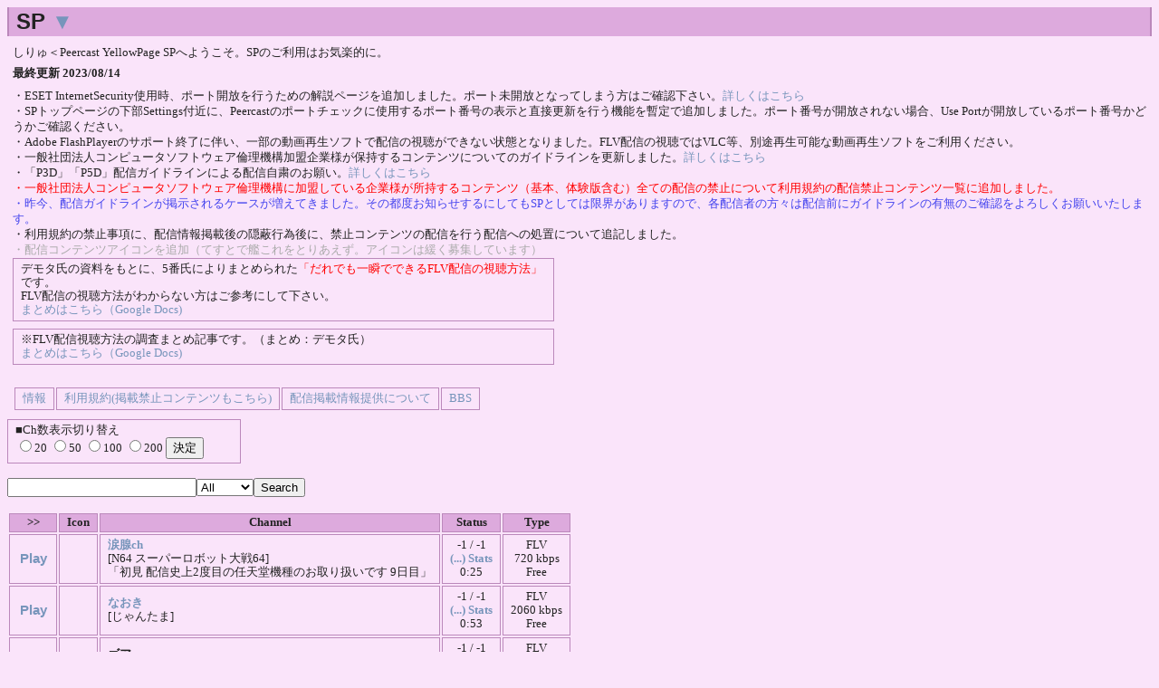

--- FILE ---
content_type: text/html; charset=UTF-8
request_url: http://bayonet.ddo.jp/sp/?cn=%E4%B8%80%E7%B4%9A%E7%8B%BC%E7%8B%BD%E5%A3%AB&date=20220123
body_size: 14300
content:
<?xml version="1.0" encoding="utf-8"?>
<!DOCTYPE html PUBLIC "-//W3C//DTD XHTML 1.0 Strict//EN" "http://www.w3.org/TR/xhtml1/DTD/xhtml1-strict.dtd">
<html xmlns="http://www.w3.org/1999/xhtml" xml:lang="ja" lang="ja">
<head>
<meta name="robots" content="noindex,nofollow" />
<meta name="robots" content="noarchive" />
<meta name="generator" content="YP4G" />
<link href="yp.css" rel="stylesheet" type="text/css" />
<link rel="shortcut icon" href="./favicon.ico" />
<link rel="icon" href="./favicon.ico" />
<title>SP</title>
</head>
<body>
<div class="header">
<h2>SP <a href="#foot">▼</a></h2>
</div>

<div class="plane">
<p>しりゅ＜Peercast YellowPage SPへようこそ。SPのご利用はお気楽的に。</p>
<!--
<font size="3" color="#FF0000">
<p>メンテナンス終了しました。</p>
<s>
<p>7/7 13:00～17:00（平日なのもあり、時間帯は前後します） にて契約VPSのメンテナンスに伴い、SPもメンテナンス状態となります。</p>
<p>この間、サービス提供ができなくなりますのでご了承願います。</p>
</s>
</font>
-->
<p><b>最終更新 2023/08/14</b></p>
・ESET InternetSecurity使用時、ポート開放を行うための解説ページを追加しました。ポート未開放となってしまう方はご確認下さい。<a href="eset_firewall.html" target="_blank">詳しくはこちら</a><br />
・SPトップページの下部Settings付近に、Peercastのポートチェックに使用するポート番号の表示と直接更新を行う機能を暫定で追加しました。ポート番号が開放されない場合、Use Portが開放しているポート番号かどうかご確認ください。 <br />
・Adobe FlashPlayerのサポート終了に伴い、一部の動画再生ソフトで配信の視聴ができない状態となりました。FLV配信の視聴ではVLC等、別途再生可能な動画再生ソフトをご利用ください。<br />
・一般社団法人コンピュータソフトウェア倫理機構加盟企業様が保持するコンテンツについてのガイドラインを更新しました。<a href="xgame.html#xgame_update" target="_blank">詳しくはこちら</a><br />
・「P3D」「P5D」配信ガイドラインによる配信自粛のお願い。<a href="http://p-ch.jp/news/detail/?nid=658" target="_blank">詳しくはこちら</a><br />
<font color="#FF0000">
・一般社団法人コンピュータソフトウェア倫理機構に加盟している企業様が所持するコンテンツ（基本、体験版含む）全ての配信の禁止について利用規約の配信禁止コンテンツ一覧に追加しました。<br />
</font>
<font color="#4444EE">
・昨今、配信ガイドラインが掲示されるケースが増えてきました。その都度お知らせするにしてもSPとしては限界がありますので、各配信者の方々は配信前にガイドラインの有無のご確認をよろしくお願いいたします。<br />
</font>
・利用規約の禁止事項に、配信情報掲載後の隠蔽行為後に、禁止コンテンツの配信を行う配信への処置について追記しました。<br />
<font color="#AAAAAA">
・配信コンテンツアイコンを追加（てすとで艦これをとりあえず。アイコンは緩く募集しています）<br />
</font>

<div class="lineplane2">
デモタ氏の資料をもとに、5番氏によりまとめられた<font color="#FF0000">「だれでも一瞬でできるFLV配信の視聴方法」</font>です。<br />
FLV配信の視聴方法がわからない方はご参考にして下さい。<br />
<a href="https://docs.google.com/document/d/1EVBhinGvCHEtw9At9kMl2Ia_6C-8w_Ksb-i8DUsmIjA/edit" target="_blank">まとめはこちら（Google Docs)</a><br />
</div>

<div class="lineplane2">
※FLV配信視聴方法の調査まとめ記事です。（まとめ：デモタ氏）<br />
<a href="https://docs.google.com/document/d/1wmNrHX96mf9q8K3dypyZy85q99xyM3tAlfTzVkJIO54/edit" target="_blank">まとめはこちら（Google Docs)</a><br />
</div>

</br>

<table>
<tr>
<td><a href="info.html">情報</a></td>
<td><a href="notice.html">利用規約(掲載禁止コンテンツもこちら)</a></td>
<td><a href="indexinfo.html">配信掲載情報提供について</a></td>
<td><a href="http://jbbs.shitaraba.net/computer/42371/" target="_blank">BBS</a></td>
</tr>
</table>
</div>
<div class="lineplane">
■Ch数表示切り替え
<form action="./index.php" method="GET">
<input name="chradio" type="radio" value="20" >20</input>
<input name="chradio" type="radio" value="50" >50</input>
<input name="chradio" type="radio" value="100" >100</input>
<input name="chradio" type="radio" value="200" >200</input>
<input type="submit" value="決定" />
</form>
</div>
<div><form method="get" action=""><p><input type="text" name="find" size="24" value="" /><select name="type"><option value="">All</option><option value="OGG|MP3|WMA">Audio</option><option value="WMV|NSV|OGM">Video</option><option value="WMV">WMV</option><option value="OGG">OGG</option><option value="MP3">MP3</option><option value="WMA">WMA</option><option value="NSV">NSV</option><option value="OGM">OGM</option><option value="RAW">RAW</option><option value="MKV">MKV</option><option value="WEBM">WEBM</option><option value="FLV">FLV</option></select><input type="hidden" name="host" value="" /><input type="hidden" name="port" value="" /><input type="hidden" name="ns" value="" /><input type="submit" value="Search" /></p></form></div><div><table class="chlist" summary="Channel list"><tr><th>&gt;&gt;</th><th>Icon</th><th>Channel</th><th>Status</th><th>Type</th></tr><tr><td class="cn"><a href="http://localhost:7144/pls/5C425475AE1B56E7C4BB56EC9C86AC9F?tip=210.237.53.105:7144"><span class="play">Play</span></a></td><td style="padding: 0px;" ></td><td><a href="http://jbbs.shitaraba.net/bbs/read.cgi/game/33629/1732525081/"><span class="name">涙腺ch</span></a><br />[N64 スーパーロボット大戦64] <br />「初見 配信史上2度目の任天堂機種のお取り扱いです 9日目」</td><td class="cn">-1 / -1<br /><a href="chat.php?cn=%E6%B6%99%E8%85%BAch"><span class="board">(...)</span></a> <a href="getgmt.php?cn=%E6%B6%99%E8%85%BAch"><span class="board">Stats</span></a><br />0:25</td><td class="cn">FLV<br />720 kbps<br />Free</td></tr><tr><td class="cn"><a href="http://localhost:7144/pls/E51F87AFE2F8048FCC5DBF1A7ECD8A74?tip=126.122.217.71:7144"><span class="play">Play</span></a></td><td style="padding: 0px;" ></td><td><a href="http://bbs.jpnkn.com/test/read.cgi/naokipa/1768109510/l50"><span class="name">なおき</span></a><br />[じゃんたま] </td><td class="cn">-1 / -1<br /><a href="chat.php?cn=%E3%81%AA%E3%81%8A%E3%81%8D"><span class="board">(...)</span></a> <a href="getgmt.php?cn=%E3%81%AA%E3%81%8A%E3%81%8D"><span class="board">Stats</span></a><br />0:53</td><td class="cn">FLV<br />2060 kbps<br />Free</td></tr><tr><td class="cn"><a href="http://localhost:7144/pls/5F0A35DF9B5A60A76022AE81E698E5EE?tip=180.5.89.32:7144"><span class="play">Play</span></a></td><td style="padding: 0px;" ></td><td><span class="name">ゴア</span><br />[PC - Assassin&#039;s Creed Odyssey] </td><td class="cn">-1 / -1<br /><a href="chat.php?cn=%E3%82%B4%E3%82%A2"><span class="board">(...)</span></a> <a href="getgmt.php?cn=%E3%82%B4%E3%82%A2"><span class="board">Stats</span></a><br />2:30</td><td class="cn">FLV<br />2528 kbps<br />Free</td></tr><tr><td class="cn"><a href="http://localhost:7144/pls/01E7F8CB942087E356EB855D9575CA59?tip=113.37.180.99:7144"><span class="play">Play</span></a></td><td style="padding: 0px;" ></td><td><a href="https://bbs.jpnkn.com/test/read.cgi/beech/1756322883/"><span class="name">べーch</span></a><br />[game - INFINITE ECHOES ADVANCE] <br />「マイク無し」</td><td class="cn">-1 / -1<br /><a href="chat.php?cn=%E3%81%B9%E3%83%BCch"><span class="board">(...)</span></a> <a href="getgmt.php?cn=%E3%81%B9%E3%83%BCch"><span class="board">Stats</span></a><br />3:22</td><td class="cn">FLV<br />2128 kbps<br />Free</td></tr><tr><td class="cn"><a href="http://localhost:7144/pls/F7BD2AE26AA560D0CD28DA0B87B0DC8A?tip=14.12.8.130:5808"><span class="play">Play</span></a></td><td style="padding: 0px;" ></td><td><a href="https://bbs.jpnkn.com/test/read.cgi/soragoto/1768396696"><span class="name">そらごと</span></a><br />[お試し] アークナイツを寝るまで適当に] </td><td class="cn">10 / 10<br /><a href="chat.php?cn=%E3%81%9D%E3%82%89%E3%81%94%E3%81%A8"><span class="board">(...)</span></a> <a href="getgmt.php?cn=%E3%81%9D%E3%82%89%E3%81%94%E3%81%A8"><span class="board">Stats</span></a><br />3:43</td><td class="cn">FLV<br />1992 kbps<br />Free</td></tr><tr><td class="cn"><a href="http://localhost:7144/pls/6A8DE319D645400780E0070E57830ED9?tip=153.183.227.131:55072"><span class="play">Play</span></a></td><td style="padding: 0px;" ></td><td><a href="http://bbs.jpnkn.com/test/read.cgi/toeicho777/1764259934/"><span class="name">倒影ch</span></a><br />[雑談 - 生きながらにして死んでいるだけ] </td><td class="cn">-1 / -1<br /><a href="chat.php?cn=%E5%80%92%E5%BD%B1ch"><span class="board">(...)</span></a> <a href="getgmt.php?cn=%E5%80%92%E5%BD%B1ch"><span class="board">Stats</span></a><br />4:54</td><td class="cn">FLV<br />2692 kbps<br />Free</td></tr><tr><td class="cn"><a href="http://localhost:7144/pls/0ECB2ADBD8DBE396E790954B051CA554?tip=210.255.241.223:7144"><span class="play">Play</span></a></td><td style="padding: 0px;" ></td><td><a href="https://bbs.jpnkn.com/MCTND/"><span class="name">たにたむch</span></a><br />[寝るだけたにたむロード] </td><td class="cn">11 / 20<br /><a href="chat.php?cn=%E3%81%9F%E3%81%AB%E3%81%9F%E3%82%80ch"><span class="board">(...)</span></a> <a href="getgmt.php?cn=%E3%81%9F%E3%81%AB%E3%81%9F%E3%82%80ch"><span class="board">Stats</span></a><br />6:27</td><td class="cn">FLV<br />2128 kbps<br />Free</td></tr><tr><td class="cn"><a href="http://localhost:7144/pls/487CF9AB9B1A7AD93D56CD9C676FC185?tip=150.31.128.252:7144"><span class="play">Play</span></a><br /><a href="http://150.31.128.252:7144/pls/487CF9AB9B1A7AD93D56CD9C676FC185"><span class="direct">Direct</span></a></td><td style="padding: 0px;" ></td><td><a href="https://bbs.jpnkn.com/kanitan/"><span class="name">蟹ch</span></a><br />[game - 麻雀、ゲーム、その他] <br />「バイク修理から帰って来た。」</td><td class="cn">-1 / -1<br /><a href="chat.php?cn=%E8%9F%B9ch"><span class="board">(...)</span></a> <a href="getgmt.php?cn=%E8%9F%B9ch"><span class="board">Stats</span></a><br />9:53</td><td class="cn">FLV<br />1460 kbps<br />Free</td></tr><tr><td class="cn"><a href="http://localhost:7144/pls/E73EFF09F3674F4B5C32DDC4DFAFC953?tip=58.191.120.180:7144"><span class="play">Play</span></a></td><td style="padding: 0px;" ></td><td><a href="https://jbbs.shitaraba.net/game/59709/"><span class="name">おおさか</span></a><br />[FF14] <br />「ピアキャスト零式最遅攻略部」</td><td class="cn">-1 / -1<br /><a href="chat.php?cn=%E3%81%8A%E3%81%8A%E3%81%95%E3%81%8B"><span class="board">(...)</span></a> <a href="getgmt.php?cn=%E3%81%8A%E3%81%8A%E3%81%95%E3%81%8B"><span class="board">Stats</span></a><br />14:58</td><td class="cn">FLV<br />2260 kbps<br />Free</td></tr><tr><td class="cn"><a href="http://localhost:7144/pls/D967880D3EBFAFB209A46130D16729BD?tip=58.70.27.224:7144"><span class="play">Play</span></a></td><td style="padding: 0px;" ></td><td><a href="https://bbs.jpnkn.com/test/read.cgi/ksgk/1766840291/l50"><span class="name">kusagi</span></a><br />[Game エンドフィールド - ビーター24] <br />「繋がらない用 https://www.twitch.tv/yakushal」</td><td class="cn">3 / 6<br /><a href="chat.php?cn=kusagi"><span class="board">(...)</span></a> <a href="getgmt.php?cn=kusagi"><span class="board">Stats</span></a><br />18:36</td><td class="cn">FLV<br />2000 kbps<br />Free</td></tr><tr><td class="cn"><a href="http://localhost:7144/pls/C0700662C84565C65125E0F927A501D0?tip=126.67.231.88:7144"><span class="play">Play</span></a></td><td style="padding: 0px;" ></td><td><a href="https://bbs.jpnkn.com/test/read.cgi/zoea/1768637780/l50"><span class="name">ゾエアch</span></a><br />[chill] </td><td class="cn">9 / 12<br /><a href="chat.php?cn=%E3%82%BE%E3%82%A8%E3%82%A2ch"><span class="board">(...)</span></a> <a href="getgmt.php?cn=%E3%82%BE%E3%82%A8%E3%82%A2ch"><span class="board">Stats</span></a><br />43:44</td><td class="cn">FLV<br />2256 kbps<br />Free</td></tr><tr><td colspan="4">Results: 1 - 11 of about 11</td></tr></table></div><div class="setting"><a href="?mode=setting&amp;host=localhost%3A7144&amp;ns="><span class="setting">[Settings]</span></a><br />Use Port : 7144<br /><a href="./port_update.php">使用ポート番号を変更する</a><br />Port check : <span class="rejected">現在過負荷な状態です。しばらく安定までお待ち下さい。</span><br />Generate time : 6007 msec</div>
<div class="powered">Powered by YP4G</div>
<div id="foot"></div>
<font color="#444444">
<p class="twit">■SP中の人つぶやき(twitter:<a href="http://twitter.com/sp_siryu" target="_blank">sp_siryu</a>)</p>
</font>
<p style="font-size:small;">ddo.jp様広告エリア <a href="info.html#ddojp_ad">この広告について</a></p>
<script type="text/javascript">
document.write('<scr'+'ipt type="text/javascript" src="http://ad.ddo.jp/728x90.js.php?ddo_id=bayonet&ddo_i='+Math.floor((new Date()).getTime()/1000/60)+'"></scr'+'ipt>');
</script>
<!--
<font color='#444444'><p class='twit'>■SP中の人つぶやき(twitter:<a href='http://twitter.com/sp_siryu' target='_blank'>sp_siryu</a>)</p></font>-->
<!-- google analytics -->
<script type="text/javascript">
var gaJsHost = (("https:" == document.location.protocol) ? "https://ssl." : "http://www.");
document.write(unescape("%3Cscript src='" + gaJsHost + "google-analytics.com/ga.js' type='text/javascript'%3E%3C/script%3E"));
</script>
<script type="text/javascript">
try {
var pageTracker = _gat._getTracker("UA-356938-2");
pageTracker._trackPageview();
} catch(err) {}</script>
</body>
</html>
